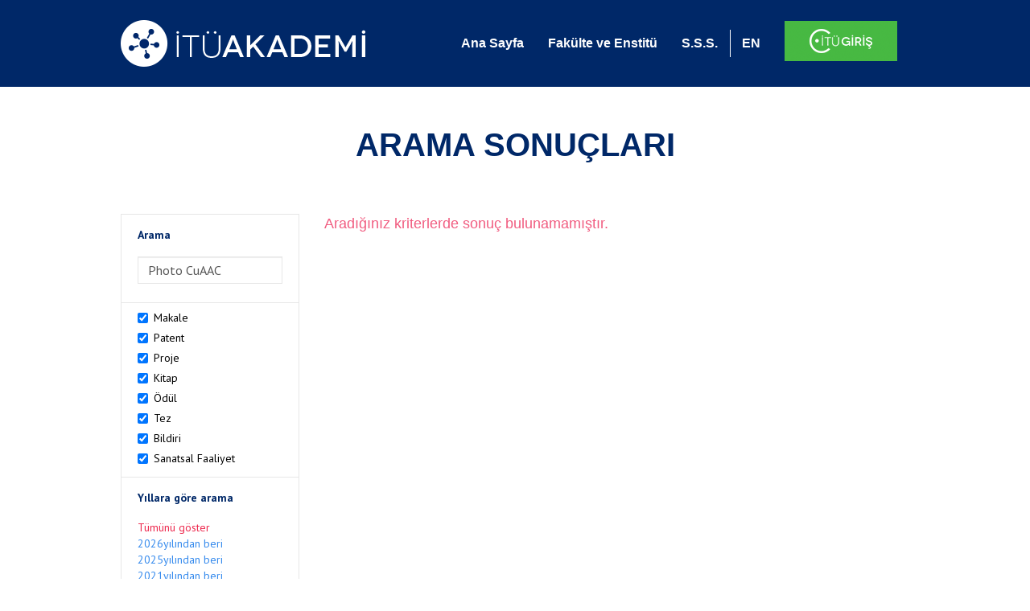

--- FILE ---
content_type: text/html; charset=utf-8
request_url: https://akademi.itu.edu.tr/search-results?st=Photo%20CuAAC
body_size: 7067
content:


<!DOCTYPE html>

<html xmlns="http://www.w3.org/1999/xhtml">
<head><meta charset="utf-8" /><meta http-equiv="X-UA-Compatible" content="IE=edge" /><meta name="viewport" content="width=device-width, initial-scale=1" /><title>
	İTÜ AKADEMİ
</title><link href="//uicc.itu.edu.tr/akademi/v2/r5/lib/css/bootstrap.min.css" rel="stylesheet" type="text/css" /><link href="//uicc.itu.edu.tr/akademi/v2/r5/lib/OwlCarousel2-2.2.1/assets/owl.carousel.min.css" rel="stylesheet" type="text/css" /><link href="//uicc.itu.edu.tr/akademi/v2/r5/lib/OwlCarousel2-2.2.1/assets/owl.theme.default.min.css" rel="stylesheet" type="text/css" /><link href="//uicc.itu.edu.tr/akademi/v2/r5/lib/css/akademi-font-icons.css" rel="stylesheet" type="text/css" /><link href="//uicc.itu.edu.tr/portal/v3.0/css/nyroModal.css" rel="stylesheet" type="text/css" /><link href="//uicc.itu.edu.tr/akademi/v2/r5/lib/css/style.css" rel="stylesheet" type="text/css" /><link href="//uicc.itu.edu.tr/akademi/v2/r5/lib/css/custom-admin.css" rel="stylesheet" type="text/css" /><link href="//uicc.itu.edu.tr/akademi/v2/r5/lib/css/favicon.ico" rel="shortcut icon" />

    <!-- Global site tag (gtag.js) - Google Analytics -->
    <script async src="https://www.googletagmanager.com/gtag/js?id=UA-117437389-1"></script>
    <script>
        window.dataLayer = window.dataLayer || [];
        function gtag() { dataLayer.push(arguments); }
        gtag('js', new Date());

        gtag('config', 'UA-117437389-1');
    </script>


    
    <style>
        .arastirmaci {
            padding:15px;
        }
        /*.arastirmaci .title {
            font-size: 15px;
            margin-top:5px;
        }*/
        .arastirmaci li:last-child {
            width: auto;
        }
        .arastirmaci .name{
            width: 139px;
            white-space: nowrap; 
            overflow: hidden;
            text-overflow: ellipsis; 
        }
        /*.arastirmaci .name {
            font-size: 15px;
        }*/
        .statistics {
            min-height: 160px;
        }

            .statistics .title {
                color: #002868;
                margin-bottom: 10px;
            }

                .statistics .title + p {
                    font-size: 18px;
                }

        .active-year {
            color: #ed2a4f !important;
            text-decoration: none !important;
        }

        .tbSpan {
            width: 40%;
            margin: 3px;
        }

        /*.etiket .btn {
            color: white !important;
            text-decoration: none;
            font-size: 13px;
            padding: 4px 8px;
        }

        .etiket .keyword {
        float:none !important;
        margin-right:4px !important;
        }

        .entity-extensions.etiket .btn {
            margin-right:0px;
        }*/

            .etiket .btn a {
                color: white !important;
                text-decoration: none;
                height: auto;
            }

        .btn-paper {
            background-color: #2f97de;
        }

        .btn-patent {
            background-color: darkorange;
        }

        .btn-research-group {
            background-color: #00519b;
        }

        .btn-project {
            background-color: #00519b;
        }

        .btn-book {
            background-color: #2fcc71;
        }

        .btn-reward {
            background-color: rgb(241, 92, 128);
        }

        .btn-membership {
            background-color: #7bb0cf;
        }

        .btn-workexperience {
            background-color: #00519b;
        }

        .btn-thesis {
            background-color: #7bb0cf;
        }

        .btn-proceeding {
            background-color: #f4c400;
        }

        .btn-lisans {
            background-color: #7bb0cf;
        }

        .btn-graduate {
            background-color: #7bb0cf;
        }

        .btn-doktora {
            background-color: #2f97de;
        }

        .btn-editorship {
            background-color: #2f97de;
        }

        .btn-artistic-activity {
            background-color: #8d3faf;
        }

        .btn-refereeing {
            background-color: #7bb0cf;
        }


        .et-paper {
            background-color: #2f97de;
        }

        .et-patent {
            background-color: darkorange;
        }

        .et-research-group {
            background-color: #00519b;
        }

        .et-project {
            background-color: #00519b;
        }

        .et-book {
            background-color: #2fcc71;
        }

        .et-reward {
            background-color: rgb(241, 92, 128);
        }

        .et-membership {
            background-color: #7bb0cf;
        }

        .et-workexperience {
            background-color: #00519b;
        }

        .et-thesis {
            background-color: #7bb0cf;
        }

        .et-proceeding {
            background-color: #f4c400;
        }

        .et-lisans {
            background-color: #7bb0cf;
        }

        .et-graduate {
            background-color: #7bb0cf;
        }

        .et-doktora {
            background-color: #2f97de;
        }

        .et-editorship {
            background-color: #2f97de;
        }

        .et-artistic-activity {
            background-color: #8d3faf;
        }

        .et-refereeing {
            background-color: #7bb0cf;
        }

        body {
            margin-bottom: 700px;
        }
    </style>
</head>
<body id="main">
    <form method="post" action="./search-results?st=Photo+CuAAC" id="form1">
<div class="aspNetHidden">
<input type="hidden" name="__EVENTTARGET" id="__EVENTTARGET" value="" />
<input type="hidden" name="__EVENTARGUMENT" id="__EVENTARGUMENT" value="" />
<input type="hidden" name="__VIEWSTATE" id="__VIEWSTATE" value="D6YFsAIzgiuBvksBmp6Q44iPnZ8TA5iP4584co+X/gV5gdkdZmTFesyUPD6aYMXPkAAegkm4xAO2rybwdb4D66l4bK9t99wawRDjocrQbqpyMGw9rU/ytZQ2Oaj81YQamSlrcirYiPuwZQWDwGkooy4eAgDXtV45DddWXA8yZiCxSCk/NvmYt052FvaSFgh35ECJEAwXCyO7MwlNF+yW6gMDpf7DwAo+xy77r9XI4RNdMumipvx1GVNuXnrMQBQZH9UVzwz8nY+xLzSAifWqOQZVuYSQMFAo6OBv89Lu/ZqN209gmjMp3Dtz2fKWXrRqnhP679uotrdRI5OJEuIX9lhirA6EPSUME2GFUdYdGJrxFGjrvJHWiGgN5rvbgFEHG8iUu3rmjjfbvV5x53fsCVem0iQWlx8npXDmHdiXJK9x/uinDJWLpfj4zxW/[base64]/7qabMMDAYJUKNCm4ABpOvtvqK+ZRSqNt0xazaq7EgqxQ+kCtX5+U1vgzBTPopiNXPMCB0LA9DeigZVeVOuiQjg=" />
</div>

<script type="text/javascript">
//<![CDATA[
var theForm = document.forms['form1'];
if (!theForm) {
    theForm = document.form1;
}
function __doPostBack(eventTarget, eventArgument) {
    if (!theForm.onsubmit || (theForm.onsubmit() != false)) {
        theForm.__EVENTTARGET.value = eventTarget;
        theForm.__EVENTARGUMENT.value = eventArgument;
        theForm.submit();
    }
}
//]]>
</script>


<div class="aspNetHidden">

	<input type="hidden" name="__VIEWSTATEGENERATOR" id="__VIEWSTATEGENERATOR" value="261936C6" />
</div>
        <div>
            <nav class="navbar navbar-default navbar-fixed-top">
                <div class="container">
                    <div class="navbar-header">
                        <button type="button" class="navbar-toggle collapsed" data-toggle="collapse" data-target="#navbar-collapse" aria-expanded="false">
                            <span class="sr-only">Toggle navigation</span>
                            <span class="icon-bar"></span>
                            <span class="icon-bar"></span>
                            <span class="icon-bar"></span>
                        </button>
                        <div class="nav-flag"></div>
                        <a href='/'>
                            <img id="imgLogo" class="img-responsive" src="//uicc.itu.edu.tr/akademi/v2/r5/lib/img/itu-akademi.png" alt="İTÜ Akademi" />
                        </a>
                        <div class="clearfix"></div>
                    </div>
                    <div class="collapse navbar-collapse" id="navbar-collapse" style="line-height: 108px;">
                        <ul class="nav navbar-nav">
                            <li class="active"><a href="/">Ana Sayfa</a></li>
                            <li><a href="/fakulte-enstitu">Fakülte ve Enstitü</a></li>
                            <li class="mega-dropdown-mobil1" style="display: none;">
                                <a href="/raporlar/" class="dropdown-toggle" data-toggle="dropdown" data-submenu>RAPORLAR <span class="caret"></span></a>
                                <ul class="dropdown-menu">
                                    <li class="dropdown-submenu">
                                        <a tabindex="0">BİLİMSEL YAYINLAR</a>
                                        <ul class="dropdown-menu">
                                            <li class="dropdown-submenu">
                                                <a tabindex="0">RAPORLAR</a>
                                                <ul class="dropdown-menu">
                                                    <li><a href="#">Kurumun Yıllara Göre Yayın Dağılımı</a></li>
                                                    <li><a href="#">Birimlerin Yıllara Göre Yayın Dağılımı</a></li>
                                                    <li><a href="#">Birimlerin Türlere Göre Yayın Dağılımı</a></li>
                                                    <li><a href="#">Alanlara Göre Yayın Sayılarının Dağılımı</a></li>
                                                    <li><a href="#">Ulusal ve Uluslararası İşbirlikleri ile Üretilen Yayınlar</a></li>
                                                </ul>
                                            </li>
                                            <li class="dropdown-submenu">
                                                <a tabindex="1">İSTATİSTİKLER</a>
                                                <ul class="dropdown-menu">
                                                    <li><a href="#">Öğretim Üyesi Başına Yayın Sayıları</a></li>
                                                    <li><a href="#">Yayınlardaki Yazar Sayısı</a></li>
                                                    <li><a href="#">ISI İndekslerine Giren Dergilerde En Fazla Yayın Yapan Akademisyenler</a></li>
                                                    <li><a href="#">Diğer Dergilerde En Fazla Yayın Yapan Akademisyenler</a></li>
                                                    <li><a href="#">Uluslararası Kongrelerde En Fazla Bildiri Sunan Akademisyenler</a></li>
                                                    <li><a href="#">Ulusal Kongrelerde En Fazla Bildiri Sunan Akademisyenler</a></li>
                                                    <li><a href="#">En Fazla Kitap Yazan Akademisyenler</a></li>
                                                </ul>
                                            </li>
                                        </ul>
                                    </li>
                                    <li class="dropdown-submenu">
                                        <a tabindex="1">BİLİMSEL PROJELER</a>
                                        <ul class="dropdown-menu">
                                            <li class="dropdown-submenu">
                                                <a tabindex="0">RAPORLAR</a>
                                                <ul class="dropdown-menu">
                                                    <li><a href="#">xx</a></li>
                                                    <li><a href="#">yy</a></li>
                                                    <li><a href="#">aa</a></li>
                                                    <li><a href="#">bb</a></li>
                                                    <li><a href="#">cc</a></li>
                                                </ul>
                                            </li>
                                        </ul>
                                    </li>
                                    <li><a href="#">ATIFLAR & TANINIRLIK</a></li>
                                    <li><a href="#">PATENT</a></li>
                                    <li><a href="#">ÖDÜLLER</a></li>
                                    <li><a href="#">BİLİMSEL FAALİYETLER</a></li>
                                    <li><a href="#">BİLİMSEL ETKİNLİKLER</a></li>
                                    <li><a href="#">PERSONEL</a></li>
                                </ul>
                            </li>
                            <li class="mega-dropdown1" style="display: none;">
                                
                                <a href="#clickReports" data-toggle="collapse" class="collapse" aria-expanded="false" aria-controls="clickReports" data-submenu>RAPORLAR <span class="caret"></span></a>
                                
                                <div class="dropdown-menu mega-dropdown-menu collapse" id="clickReports">
                                    <div class="container" id="reports">
                                        

                                        

                                        

                                        
                                    </div>
                                </div>
                            </li>
                            <li><a href="/sss">S.S.S.</a></li>
                            <li class="lng">
                                
                                <a id="lbEnglish" href="javascript:__doPostBack(&#39;ctl00$lbEnglish&#39;,&#39;&#39;)">EN</a>

                                
                                
                                
                                
                            </li>
                            <li class="singin"><a href="https://portal.itu.edu.tr/apps/akademik/" target="_blank">
                                <img src="//uicc.itu.edu.tr/akademi/v2/r5/lib/img/itu-giris.png" /></a></li>
                        </ul>
                    </div>
                </div>
            </nav>

            
    <div class="statistics">
        <div class="wrapper">
            <div class="container">
                <h1 class="title">ARAMA SONUÇLARI</h1>
                <p>
                    
                </p>
                <div class="clearfix"></div>
            </div>
        </div>

        
    </div>

    <div class="container">
        <div class="row">
            <div class="col-xs-12 col-md-3 search-filter">
                <table class="table table-bordered">
                    <tbody>
                        <tr>
                            <td>
                                <h4>Arama</h4>
                                <div class="form-group">
                                    <label class="sr-only" for="inputSearch">>Arama</label>
                                    <input name="ctl00$ContentPlaceHolder1$tbSearch" type="text" value="Photo CuAAC" id="ContentPlaceHolder1_tbSearch" class="form-control textbox" />
                                </div>
                            </td>
                        </tr>
                        <tr>
                            <td style="text-align: left">
                                
                                        <div class="checkbox-inline">
                                            <label>
                                                <input type="checkbox" class="checkbox-inline entityType" checked value='1'> Makale </input>
                                            </label>
                                        </div>
                                        <br />
                                    
                                        <div class="checkbox-inline">
                                            <label>
                                                <input type="checkbox" class="checkbox-inline entityType" checked value='2'> Patent </input>
                                            </label>
                                        </div>
                                        <br />
                                    
                                        <div class="checkbox-inline">
                                            <label>
                                                <input type="checkbox" class="checkbox-inline entityType" checked value='4'> Proje </input>
                                            </label>
                                        </div>
                                        <br />
                                    
                                        <div class="checkbox-inline">
                                            <label>
                                                <input type="checkbox" class="checkbox-inline entityType" checked value='5'> Kitap </input>
                                            </label>
                                        </div>
                                        <br />
                                    
                                        <div class="checkbox-inline">
                                            <label>
                                                <input type="checkbox" class="checkbox-inline entityType" checked value='6'> Ödül </input>
                                            </label>
                                        </div>
                                        <br />
                                    
                                        <div class="checkbox-inline">
                                            <label>
                                                <input type="checkbox" class="checkbox-inline entityType" checked value='9'> Tez </input>
                                            </label>
                                        </div>
                                        <br />
                                    
                                        <div class="checkbox-inline">
                                            <label>
                                                <input type="checkbox" class="checkbox-inline entityType" checked value='10'> Bildiri </input>
                                            </label>
                                        </div>
                                        <br />
                                    
                                        <div class="checkbox-inline">
                                            <label>
                                                <input type="checkbox" class="checkbox-inline entityType" checked value='15'> Sanatsal Faaliyet </input>
                                            </label>
                                        </div>
                                        <br />
                                    
                                <input type="hidden" name="ctl00$ContentPlaceHolder1$hdTypes" id="ContentPlaceHolder1_hdTypes" value="1|2|4|5|6|9|10|15|" />
                            </td>
                        </tr>
                        <tr>
                            <td style="text-align: left">
                                <h4>Yıllara göre arama</h4>
                                <ul class="list list-unstyled">
                                    <li id="liYear0">
                                        <a href="javascript:__doPostBack(&#39;ctl00$ContentPlaceHolder1$ctl00&#39;,&#39;&#39;)">Tümünü göster</a>
                                    </li>
                                    <li id="liYear1">
                                        <a href="javascript:__doPostBack(&#39;ctl00$ContentPlaceHolder1$ctl01&#39;,&#39;&#39;)">2026yılından beri</a>
                                    </li>
                                    <li id="liYear2">
                                        <a href="javascript:__doPostBack(&#39;ctl00$ContentPlaceHolder1$ctl02&#39;,&#39;&#39;)">2025yılından beri</a>
                                    </li>
                                    <li id="liYear3">
                                        <a href="javascript:__doPostBack(&#39;ctl00$ContentPlaceHolder1$ctl03&#39;,&#39;&#39;)">2021yılından beri</a>
                                    </li>
                                </ul>
                                <p><a id="yearSpan" href="javascript:;" onclick='$("#dvSpan").show()' style="color: #358aed; text-decoration: none">Özel Aralık Girişi</a></p>
                                <div id="dvSpan" style="display: flex">
                                    <input name="ctl00$ContentPlaceHolder1$tbMinYear" type="text" id="ContentPlaceHolder1_tbMinYear" class="form-control textbox tbSpan" />
                                    
                                    <input name="ctl00$ContentPlaceHolder1$tbMaxYear" type="text" id="ContentPlaceHolder1_tbMaxYear" class="form-control textbox tbSpan" />
                                </div>
                            </td>
                        </tr>
                        <tr>
                            <td>
                                <input type="submit" name="ctl00$ContentPlaceHolder1$btSearch" value="Arama" id="ContentPlaceHolder1_btSearch" class="btn btn-default" style="background: #00519b; color: #ffffff; padding: 0px 20px; width: 100%;" />
                            </td>
                        </tr>
                    </tbody>
                </table>
            </div>
            <div class="col-xs-12 col-md-9">
                
                
                <div class="clearfix"></div>
                <div class="type3">
                    
                    <span id="ContentPlaceHolder1_lbError" style="font-size:Large;color: rgb(241, 92, 128)">Aradığınız kriterlerde sonuç bulunamamıştır.</span>
                    
                </div>
            </div>
        </div>
    </div>



            <footer>
                <div class="container">
                    <div class="row">
                        <div class="col-md-10 col-lg-10 address">
                            <h2>İLETİŞİM BİLGİLERİ</h2>
                            <p>İstanbul Teknik Üniversitesi Rektörlüğü İTÜ Ayazağa Kampüsü Rektörlük Binası, Maslak-Sarıyer / İstanbul Tel: +90 212 285 3930</p>
                        </div>
                        <div class="col-md-2 col-lg-2 logo">
                            <a href="http://www.itu.edu.tr/" target="_blank">
                                <img src="//uicc.itu.edu.tr/akademi/v2/r5/lib/img/itu.png" alt="İstanbul Teknik Üniversitesi" />
                            </a>
                        </div>
                    </div>
                </div>
                <div class="footer-map">
                    
                </div>
                <div class="footer">
                    <div class="container">
                        <div class="row">
                            <div class="col-xs-12 col-sm-6 text">
                                <div class="footer-wrapper">
                                    <div class="middle">
                                        <p>İTÜ Bilgi İşlem Daire Başkanlığı ürünüdür © 2021 </p>
                                    </div>
                                </div>
                            </div>
                            <div class="col-xs-12 col-sm-6 social">
                                <div class="footer-wrapper">
                                    <div class="middle">
                                        <ul>
                                            <li><a href="https://tr-tr.facebook.com/itubidb/" target="_blank"><i class="new-icon-facebook"></i></a></li>
                                            <li><a href="https://twitter.com/itubidb" target="_blank"><i class="new-icon-twitter"></i></a></li>
                                            <li><a href="#" target="_blank"><i class="new-icon-google-plus"></i></a></li>
                                            <li><a href="#" target="_blank"><i class="new-icon-paper-plane"></i></a></li>
                                        </ul>
                                    </div>
                                </div>
                            </div>
                        </div>
                    </div>
                </div>
            </footer>

            <script type="text/javascript" src="//uicc.itu.edu.tr/akademi/v2/r5/lib/js/jquery.min.js"></script>
            <script type="text/javascript" src="//uicc.itu.edu.tr/akademi/v2/r5/lib/js/bootstrap.min.js"></script>

            <script type="text/javascript" src="//uicc.itu.edu.tr/portal/v3.0/js/jquery.nyroModal.custom.js"></script>

            <script type="text/javascript" src="//uicc.itu.edu.tr/akademi/v2/r5/lib/js/bootstrap-submenu.min.js"></script>
            <script type="text/javascript" src="//uicc.itu.edu.tr/akademi/v2/r5/lib/js/megamenu.js"></script>
            <script>
                $(document).ready(function () {

                    $('.nyroModal').nyroModal();


                    //menü içerisine active class'ı verebilmek için yazıldı - START
                    var pathname = location.pathname;

                    if (pathname != "/") {
                        $(".nav .active").removeClass("active");
                        $("nav a").each(function () {
                            if (this.href.indexOf(pathname) > -1) {
                                $(this).parent().addClass("active");
                            }
                        });
                    }
                    //menü içerisine active class'ı verebilmek için yazıldı - END


                    $nav = $('*[data-nav="nav1"]');
                    if ($nav.length !== 0) {
                        $nav.addClass("active");
                        $nav.click();
                    }

                });

                var navFlgHtml = $("#navbar-collapse .nav-flag").html();

                $(window).resize(function () {
                    WindowChageForFlag();
                }).trigger('resize');

                function WindowChageForFlag() {
                    if ($(window).width() < 768) {
                        $("#navbar-collapse .nav-flag").html("");
                        $(".navbar-header .nav-flag").html(navFlgHtml);
                    } else {
                        $(".navbar-header .nav-flag").html("");
                        $("#navbar-collapse .nav-flag").html(navFlgHtml);
                    }
                };

            </script>
            
    <script type="text/javascript">
        $(document).on('change', '.entityType', function () {
            var hdType = $('#ContentPlaceHolder1_hdTypes');
            if (this.checked) {
                hdType.val(hdType.val() + this.value + '|');
                console.log(hdType.val());
            }
            else {
                hdType.val(hdType.val().replace(this.value + '|', ''));
                console.log(hdType.val());
            }
        });

        $(document).ready(function () {
            var minYear = 0;
            var maxYear = 0;
            $("#dvSpan").hide();
            if(maxYear != 0)
            {
                $('#yearSpan').addClass("active-year");
                $("#dvSpan").show();
            }
            else
            {
                if(minYear == 0)
                    $('#liYear0 a').addClass("active-year");
                else if(minYear == 2026)
                    $('#liYear1 a').addClass("active-year");            
                else if(minYear == 2025)
                    $('#liYear2 a').addClass("active-year");
                else if(minYear == 2021)
                    $("#liYear3 a").addClass("active-year");
                else
                {
                    $('#yearSpan').addClass("active-year");
                    $("#dvSpan").show();
                }
            }
        });
    </script>

    <script type="text/javascript">
     
        $(document).ready(function () {
            //turkce'ye çevirirken
            var path = window.location.href.replace("/en/","/");
            $(".nav-flag a.flag-tr").attr("href", path);

            var array = window.location.href.split("/");
            var newArray = [];
            newArray[0] = array[0];
            newArray[1] = array[1];
            newArray[2] = array[2];
            newArray[3] = "en";
            newArray[4] = array[3];
            
            var lastPathEN = newArray.join("/").toString();
            //alert(lastPathEN);
            $(".nav-flag a.flag-en").attr("href", lastPathEN);
        });
    </script>
   

        </div>
    </form>
</body>
</html>
